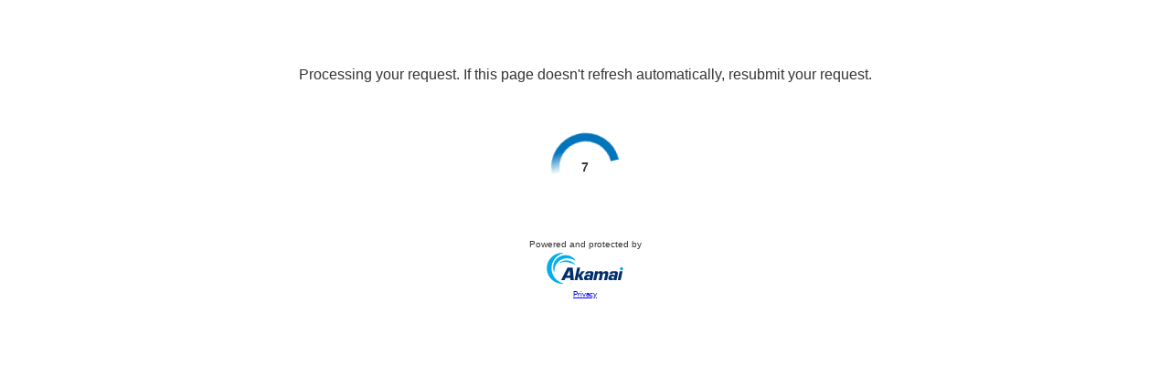

--- FILE ---
content_type: text/html
request_url: https://www.dnb.com/de-de/firmenverzeichnis/firmenprofile.badischer_verlag_gmbh__co_kg.321c165b15d410bedfd923479c2047d0.html
body_size: 124
content:
<!DOCTYPE html><html lang="en"><head><meta charset="utf-8"><meta name="viewport" content="width=device-width, initial-scale=1, shrink-to-fit=no"><title>Challenge Validation</title><link rel="stylesheet" type="text/css" href="/W2IEiS/3f11t/zef3t/sMLf/bc9D/E1RP/MVZnSWo/rGERX"><script type="text/javascript">function cp_clge_done(){location.reload(true);}</script><script src="/W2IEiS/3f11t/zef3t/sMLf/bc9D/E1RP/J2d4Fn1/GdRgt" async defer></script><script type="text/javascript">sessionStorage.setItem('data-duration', 10);</script></head><body><div class="sec-container"><div id="sec-text-container"><iframe title="Challenge Message" id="sec-text-if" class="custmsg crypto" src="/W2IEiS/3f11t/zef3t/sMLf/bc9D/E1RP/fA8zZzt/eeS0CAQ"></iframe></div><div id="sec-if-container"><iframe title="Challenge Content" id="sec-cpt-if" provider="crypto" class="crypto" challenge="[base64]"  data-key="" data-duration=10 src="/W2IEiS/3f11t/zef3t/sMLf/bc9D/E1RP/ERtNAjx/EXzQAAQ"></iframe></div></div><div><input type="hidden" name="verify-url" value="W2IEiS/3f11t/zef3t/sMLf/bc9DmtEN3w/E1RP/CWcpSQM/HKmQB"></div></body></html>

--- FILE ---
content_type: text/html
request_url: https://www.dnb.com/_sec/verify?provider=crypto
body_size: 215
content:
{"success":true,"token":"[base64]","timestamp":1764422852,"nonce":"901a45b6a11c720bf1ce","difficulty":4000,"count":10,"verify_url":"https://www.dnb.com/W2IEiS/3f11t/zef3t/sMLf/bc9DmtEN3w/E1RP/CWcpSQM/HKmQB"}

--- FILE ---
content_type: text/html
request_url: https://www.dnb.com/_sec/verify?provider=crypto
body_size: 215
content:
{"success":true,"token":"[base64]","timestamp":1764422853,"nonce":"d1bc73abd687b7f97ef4","difficulty":3500,"count":10,"verify_url":"https://www.dnb.com/W2IEiS/3f11t/zef3t/sMLf/bc9DmtEN3w/E1RP/CWcpSQM/HKmQB"}

--- FILE ---
content_type: text/html
request_url: https://www.dnb.com/_sec/verify?provider=crypto
body_size: 215
content:
{"success":true,"token":"[base64]","timestamp":1764422854,"nonce":"4392b0330aeb113613a8","difficulty":3000,"count":10,"verify_url":"https://www.dnb.com/W2IEiS/3f11t/zef3t/sMLf/bc9DmtEN3w/E1RP/CWcpSQM/HKmQB"}